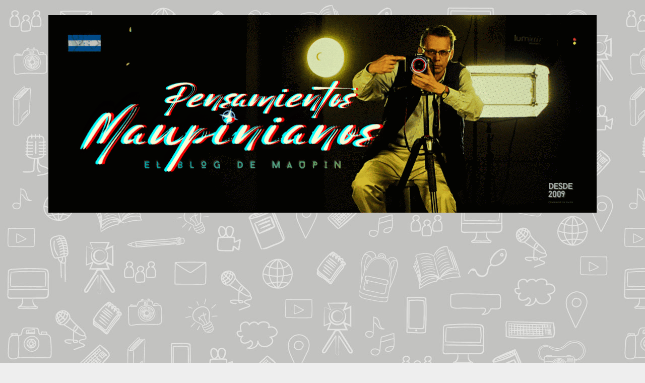

--- FILE ---
content_type: text/html; charset=UTF-8
request_url: https://www.pensamientosmaupinianos.com/2009/12/escuchar-con-el-alma.html
body_size: 20226
content:
<!DOCTYPE html>
<html class='v2' dir='ltr' xmlns='http://www.w3.org/1999/xhtml' xmlns:b='http://www.google.com/2005/gml/b' xmlns:data='http://www.google.com/2005/gml/data' xmlns:expr='http://www.google.com/2005/gml/expr'>
<head>
<link href='https://www.blogger.com/static/v1/widgets/335934321-css_bundle_v2.css' rel='stylesheet' type='text/css'/>
<meta content='width=1100' name='viewport'/>
<meta content='text/html; charset=UTF-8' http-equiv='Content-Type'/>
<meta content='blogger' name='generator'/>
<link href='https://www.pensamientosmaupinianos.com/favicon.ico' rel='icon' type='image/x-icon'/>
<link href='https://www.pensamientosmaupinianos.com/2009/12/escuchar-con-el-alma.html' rel='canonical'/>
<link rel="alternate" type="application/atom+xml" title="Pensamientos Maupinianos - Atom" href="https://www.pensamientosmaupinianos.com/feeds/posts/default" />
<link rel="alternate" type="application/rss+xml" title="Pensamientos Maupinianos - RSS" href="https://www.pensamientosmaupinianos.com/feeds/posts/default?alt=rss" />
<link rel="service.post" type="application/atom+xml" title="Pensamientos Maupinianos - Atom" href="https://www.blogger.com/feeds/975973430294884356/posts/default" />

<link rel="alternate" type="application/atom+xml" title="Pensamientos Maupinianos - Atom" href="https://www.pensamientosmaupinianos.com/feeds/8833504045828849199/comments/default" />
<!--Can't find substitution for tag [blog.ieCssRetrofitLinks]-->
<meta content='https://www.pensamientosmaupinianos.com/2009/12/escuchar-con-el-alma.html' property='og:url'/>
<meta content='Escuchar integralmente o palpar con el oído.' property='og:title'/>
<meta content='Blog acerca fotografía, publicidad, blogging, Mass Media, Honduras, creatividad publicitaria y social media de MauPin.' property='og:description'/>
<title>Pensamientos Maupinianos: Escuchar integralmente o palpar con el oído.</title>
<style type='text/css'>@font-face{font-family:'Cantarell';font-style:normal;font-weight:700;font-display:swap;src:url(//fonts.gstatic.com/s/cantarell/v18/B50IF7ZDq37KMUvlO01xN4d-HY6fB4wWgEHB.woff2)format('woff2');unicode-range:U+0100-02BA,U+02BD-02C5,U+02C7-02CC,U+02CE-02D7,U+02DD-02FF,U+0304,U+0308,U+0329,U+1D00-1DBF,U+1E00-1E9F,U+1EF2-1EFF,U+2020,U+20A0-20AB,U+20AD-20C0,U+2113,U+2C60-2C7F,U+A720-A7FF;}@font-face{font-family:'Cantarell';font-style:normal;font-weight:700;font-display:swap;src:url(//fonts.gstatic.com/s/cantarell/v18/B50IF7ZDq37KMUvlO01xN4d-E46fB4wWgA.woff2)format('woff2');unicode-range:U+0000-00FF,U+0131,U+0152-0153,U+02BB-02BC,U+02C6,U+02DA,U+02DC,U+0304,U+0308,U+0329,U+2000-206F,U+20AC,U+2122,U+2191,U+2193,U+2212,U+2215,U+FEFF,U+FFFD;}</style>
<style id='page-skin-1' type='text/css'><!--
/*
-----------------------------------------------
Blogger Template Style
Name:     Awesome Inc.
Designer: Tina Chen
URL:      tinachen.org
----------------------------------------------- */
/* Variable definitions
====================
<Variable name="keycolor" description="Main Color" type="color" default="#ffffff"/>
<Group description="Page" selector="body">
<Variable name="body.font" description="Font" type="font"
default="normal normal 13px Arial, Tahoma, Helvetica, FreeSans, sans-serif"/>
<Variable name="body.background.color" description="Background Color" type="color" default="#000000"/>
<Variable name="body.text.color" description="Text Color" type="color" default="#ffffff"/>
</Group>
<Group description="Links" selector=".main-inner">
<Variable name="link.color" description="Link Color" type="color" default="#888888"/>
<Variable name="link.visited.color" description="Visited Color" type="color" default="#444444"/>
<Variable name="link.hover.color" description="Hover Color" type="color" default="#cccccc"/>
</Group>
<Group description="Blog Title" selector=".header h1">
<Variable name="header.font" description="Title Font" type="font"
default="normal bold 40px Arial, Tahoma, Helvetica, FreeSans, sans-serif"/>
<Variable name="header.text.color" description="Title Color" type="color" default="#444444" />
<Variable name="header.background.color" description="Header Background" type="color" default="transparent" />
</Group>
<Group description="Blog Description" selector=".header .description">
<Variable name="description.font" description="Font" type="font"
default="normal normal 14px Arial, Tahoma, Helvetica, FreeSans, sans-serif"/>
<Variable name="description.text.color" description="Text Color" type="color"
default="#444444" />
</Group>
<Group description="Tabs Text" selector=".tabs-inner .widget li a">
<Variable name="tabs.font" description="Font" type="font"
default="normal bold 14px Arial, Tahoma, Helvetica, FreeSans, sans-serif"/>
<Variable name="tabs.text.color" description="Text Color" type="color" default="#444444"/>
<Variable name="tabs.selected.text.color" description="Selected Color" type="color" default="#444444"/>
</Group>
<Group description="Tabs Background" selector=".tabs-outer .PageList">
<Variable name="tabs.background.color" description="Background Color" type="color" default="#141414"/>
<Variable name="tabs.selected.background.color" description="Selected Color" type="color" default="#444444"/>
<Variable name="tabs.border.color" description="Border Color" type="color" default="#eeeeee"/>
</Group>
<Group description="Date Header" selector=".main-inner .widget h3.date-header, .main-inner .widget h3.date-header span">
<Variable name="date.font" description="Font" type="font"
default="normal normal 14px Arial, Tahoma, Helvetica, FreeSans, sans-serif"/>
<Variable name="date.text.color" description="Text Color" type="color" default="#666666"/>
<Variable name="date.border.color" description="Border Color" type="color" default="#eeeeee"/>
</Group>
<Group description="Post Title" selector="h2.post-title, h4, h2.post-title a">
<Variable name="post.title.font" description="Font" type="font"
default="normal bold 22px Arial, Tahoma, Helvetica, FreeSans, sans-serif"/>
<Variable name="post.title.text.color" description="Text Color" type="color" default="#444444"/>
</Group>
<Group description="Post Background" selector=".post">
<Variable name="post.background.color" description="Background Color" type="color" default="#ffffff" />
<Variable name="post.border.color" description="Border Color" type="color" default="#eeeeee" />
<Variable name="post.border.bevel.color" description="Bevel Color" type="color" default="#eeeeee"/>
</Group>
<Group description="Gadget Title" selector="h3">
<Variable name="widget.title.font" description="Font" type="font"
default="normal bold 14px Arial, Tahoma, Helvetica, FreeSans, sans-serif"/>
<Variable name="widget.title.text.color" description="Text Color" type="color" default="#444444"/>
</Group>
<Group description="Gadget Text" selector=".sidebar .widget">
<Variable name="widget.font" description="Font" type="font"
default="normal normal 14px Arial, Tahoma, Helvetica, FreeSans, sans-serif"/>
<Variable name="widget.text.color" description="Text Color" type="color" default="#444444"/>
<Variable name="widget.alternate.text.color" description="Alternate Color" type="color" default="#666666"/>
</Group>
<Group description="Gadget Links" selector=".sidebar .widget">
<Variable name="widget.link.color" description="Link Color" type="color" default="#990000"/>
<Variable name="widget.link.visited.color" description="Visited Color" type="color" default="#4d469c"/>
<Variable name="widget.link.hover.color" description="Hover Color" type="color" default="#38761d"/>
</Group>
<Group description="Gadget Background" selector=".sidebar .widget">
<Variable name="widget.background.color" description="Background Color" type="color" default="#141414"/>
<Variable name="widget.border.color" description="Border Color" type="color" default="#222222"/>
<Variable name="widget.border.bevel.color" description="Bevel Color" type="color" default="#000000"/>
</Group>
<Group description="Sidebar Background" selector=".column-left-inner .column-right-inner">
<Variable name="widget.outer.background.color" description="Background Color" type="color" default="transparent" />
</Group>
<Group description="Images" selector=".main-inner">
<Variable name="image.background.color" description="Background Color" type="color" default="transparent"/>
<Variable name="image.border.color" description="Border Color" type="color" default="transparent"/>
</Group>
<Group description="Feed" selector=".blog-feeds">
<Variable name="feed.text.color" description="Text Color" type="color" default="#444444"/>
</Group>
<Group description="Feed Links" selector=".blog-feeds">
<Variable name="feed.link.color" description="Link Color" type="color" default="#990000"/>
<Variable name="feed.link.visited.color" description="Visited Color" type="color" default="#4d469c"/>
<Variable name="feed.link.hover.color" description="Hover Color" type="color" default="#38761d"/>
</Group>
<Group description="Pager" selector=".blog-pager">
<Variable name="pager.background.color" description="Background Color" type="color" default="#ffffff" />
</Group>
<Group description="Footer" selector=".footer-outer">
<Variable name="footer.background.color" description="Background Color" type="color" default="#ffffff" />
<Variable name="footer.text.color" description="Text Color" type="color" default="#444444" />
</Group>
<Variable name="title.shadow.spread" description="Title Shadow" type="length" default="-1px" min="-1px" max="100px"/>
<Variable name="body.background" description="Body Background" type="background"
color="#eeeeee"
default="$(color) none repeat scroll top left"/>
<Variable name="body.background.gradient.cap" description="Body Gradient Cap" type="url"
default="none"/>
<Variable name="body.background.size" description="Body Background Size" type="string" default="auto"/>
<Variable name="tabs.background.gradient" description="Tabs Background Gradient" type="url"
default="none"/>
<Variable name="header.background.gradient" description="Header Background Gradient" type="url" default="none" />
<Variable name="header.padding.top" description="Header Top Padding" type="length" default="22px" min="0" max="100px"/>
<Variable name="header.margin.top" description="Header Top Margin" type="length" default="0" min="0" max="100px"/>
<Variable name="header.margin.bottom" description="Header Bottom Margin" type="length" default="0" min="0" max="100px"/>
<Variable name="widget.padding.top" description="Widget Padding Top" type="length" default="8px" min="0" max="20px"/>
<Variable name="widget.padding.side" description="Widget Padding Side" type="length" default="15px" min="0" max="100px"/>
<Variable name="widget.outer.margin.top" description="Widget Top Margin" type="length" default="0" min="0" max="100px"/>
<Variable name="widget.outer.background.gradient" description="Gradient" type="url" default="none" />
<Variable name="widget.border.radius" description="Gadget Border Radius" type="length" default="0" min="0" max="100px"/>
<Variable name="outer.shadow.spread" description="Outer Shadow Size" type="length" default="0" min="0" max="100px"/>
<Variable name="date.header.border.radius.top" description="Date Header Border Radius Top" type="length" default="0" min="0" max="100px"/>
<Variable name="date.header.position" description="Date Header Position" type="length" default="15px" min="0" max="100px"/>
<Variable name="date.space" description="Date Space" type="length" default="30px" min="0" max="100px"/>
<Variable name="date.position" description="Date Float" type="string" default="static" />
<Variable name="date.padding.bottom" description="Date Padding Bottom" type="length" default="0" min="0" max="100px"/>
<Variable name="date.border.size" description="Date Border Size" type="length" default="0" min="0" max="10px"/>
<Variable name="date.background" description="Date Background" type="background" color="transparent"
default="$(color) none no-repeat scroll top left" />
<Variable name="date.first.border.radius.top" description="Date First top radius" type="length" default="0" min="0" max="100px"/>
<Variable name="date.last.space.bottom" description="Date Last Space Bottom" type="length"
default="20px" min="0" max="100px"/>
<Variable name="date.last.border.radius.bottom" description="Date Last bottom radius" type="length" default="0" min="0" max="100px"/>
<Variable name="post.first.padding.top" description="First Post Padding Top" type="length" default="0" min="0" max="100px"/>
<Variable name="image.shadow.spread" description="Image Shadow Size" type="length" default="0" min="0" max="100px"/>
<Variable name="image.border.radius" description="Image Border Radius" type="length" default="0" min="0" max="100px"/>
<Variable name="separator.outdent" description="Separator Outdent" type="length" default="15px" min="0" max="100px"/>
<Variable name="title.separator.border.size" description="Widget Title Border Size" type="length" default="1px" min="0" max="10px"/>
<Variable name="list.separator.border.size" description="List Separator Border Size" type="length" default="1px" min="0" max="10px"/>
<Variable name="shadow.spread" description="Shadow Size" type="length" default="0" min="0" max="100px"/>
<Variable name="startSide" description="Side where text starts in blog language" type="automatic" default="left"/>
<Variable name="endSide" description="Side where text ends in blog language" type="automatic" default="right"/>
<Variable name="date.side" description="Side where date header is placed" type="string" default="right"/>
<Variable name="pager.border.radius.top" description="Pager Border Top Radius" type="length" default="0" min="0" max="100px"/>
<Variable name="pager.space.top" description="Pager Top Space" type="length" default="1em" min="0" max="20em"/>
<Variable name="footer.background.gradient" description="Background Gradient" type="url" default="none" />
<Variable name="mobile.background.size" description="Mobile Background Size" type="string"
default="auto"/>
<Variable name="mobile.background.overlay" description="Mobile Background Overlay" type="string"
default="transparent none repeat scroll top left"/>
<Variable name="mobile.button.color" description="Mobile Button Color" type="color" default="#ffffff" />
*/
/* Content
----------------------------------------------- */
body {
font: normal normal 13px Arial, Tahoma, Helvetica, FreeSans, sans-serif;
color: #444444;
background: #eeeeee url(//1.bp.blogspot.com/-_hnrqsDvpaU/V-vHCPDj4II/AAAAAAAAMwo/igAcDJNqQUQL06KJ4xYlhxpySA94LPqbQCK4B/s0/Fondo-pensamientos-web%2B2016.jpg) repeat scroll top left;
}
html body .content-outer {
min-width: 0;
max-width: 100%;
width: 100%;
}
a:link {
text-decoration: none;
color: #990000;
}
a:visited {
text-decoration: none;
color: #4d469c;
}
a:hover {
text-decoration: underline;
color: #38761d;
}
.body-fauxcolumn-outer .cap-top {
position: absolute;
z-index: 1;
height: 276px;
width: 100%;
background: transparent none repeat-x scroll top left;
_background-image: none;
}
/* Columns
----------------------------------------------- */
.content-inner {
padding: 0;
}
.header-inner .section {
margin: 0 16px;
}
.tabs-inner .section {
margin: 0 16px;
}
.main-inner {
padding-top: 30px;
}
.main-inner .column-center-inner,
.main-inner .column-left-inner,
.main-inner .column-right-inner {
padding: 0 5px;
}
*+html body .main-inner .column-center-inner {
margin-top: -30px;
}
#layout .main-inner .column-center-inner {
margin-top: 0;
}
/* Header
----------------------------------------------- */
.header-outer {
margin: 0 0 0 0;
background: transparent none repeat scroll 0 0;
}
.Header h1 {
font: normal bold 40px Georgia, Utopia, 'Palatino Linotype', Palatino, serif;
color: #134f5c;
text-shadow: 0 0 -1px #000000;
}
.Header h1 a {
color: #134f5c;
}
.Header .description {
font: normal normal 14px Arial, Tahoma, Helvetica, FreeSans, sans-serif;
color: #444444;
}
.header-inner .Header .titlewrapper,
.header-inner .Header .descriptionwrapper {
padding-left: 0;
padding-right: 0;
margin-bottom: 0;
}
.header-inner .Header .titlewrapper {
padding-top: 22px;
}
/* Tabs
----------------------------------------------- */
.tabs-outer {
overflow: hidden;
position: relative;
background: #eeeeee url(//www.blogblog.com/1kt/awesomeinc/tabs_gradient_light.png) repeat scroll 0 0;
}
#layout .tabs-outer {
overflow: visible;
}
.tabs-cap-top, .tabs-cap-bottom {
position: absolute;
width: 100%;
border-top: 1px solid #999999;
}
.tabs-cap-bottom {
bottom: 0;
}
.tabs-inner .widget li a {
display: inline-block;
margin: 0;
padding: .6em 1.5em;
font: normal bold 12px Cantarell;
color: #444444;
border-top: 1px solid #999999;
border-bottom: 1px solid #999999;
border-left: 1px solid #999999;
height: 16px;
line-height: 16px;
}
.tabs-inner .widget li:last-child a {
border-right: 1px solid #999999;
}
.tabs-inner .widget li.selected a, .tabs-inner .widget li a:hover {
background: #666666 url(//www.blogblog.com/1kt/awesomeinc/tabs_gradient_light.png) repeat-x scroll 0 -100px;
color: #ffffff;
}
/* Headings
----------------------------------------------- */
h3 {
font: normal bold 12px Cantarell;
color: #46959c;
}
/* Widgets
----------------------------------------------- */
.main-inner .section {
margin: 0 27px;
padding: 0;
}
.main-inner .column-left-outer,
.main-inner .column-right-outer {
margin-top: 0;
}
#layout .main-inner .column-left-outer,
#layout .main-inner .column-right-outer {
margin-top: 0;
}
.main-inner .column-left-inner,
.main-inner .column-right-inner {
background: transparent none repeat 0 0;
-moz-box-shadow: 0 0 0 rgba(0, 0, 0, .2);
-webkit-box-shadow: 0 0 0 rgba(0, 0, 0, .2);
-goog-ms-box-shadow: 0 0 0 rgba(0, 0, 0, .2);
box-shadow: 0 0 0 rgba(0, 0, 0, .2);
-moz-border-radius: 0;
-webkit-border-radius: 0;
-goog-ms-border-radius: 0;
border-radius: 0;
}
#layout .main-inner .column-left-inner,
#layout .main-inner .column-right-inner {
margin-top: 0;
}
.sidebar .widget {
font: normal normal 12px Verdana, Geneva, sans-serif;
color: #444444;
}
.sidebar .widget a:link {
color: #3778cd;
}
.sidebar .widget a:visited {
color: #4d469c;
}
.sidebar .widget a:hover {
color: #3778cd;
}
.sidebar .widget h3 {
text-shadow: 0 0 -1px #000000;
}
.main-inner .widget {
background-color: #ffffff;
border: 1px solid #eeeeee;
padding: 0 15px 15px;
margin: 20px -16px;
-moz-box-shadow: 0 0 20px rgba(0, 0, 0, .2);
-webkit-box-shadow: 0 0 20px rgba(0, 0, 0, .2);
-goog-ms-box-shadow: 0 0 20px rgba(0, 0, 0, .2);
box-shadow: 0 0 20px rgba(0, 0, 0, .2);
-moz-border-radius: 0;
-webkit-border-radius: 0;
-goog-ms-border-radius: 0;
border-radius: 0;
}
.main-inner .widget h3 {
margin: 0 -15px;
padding: .6em 15px .5em;
border-bottom: 1px solid transparent;
}
.footer-inner .widget h3 {
padding: 0 0 .4em;
border-bottom: 1px solid transparent;
}
.main-inner .widget h3 + div, .footer-inner .widget h3 + div {
border-top: 1px solid #eeeeee;
padding-top: 8px;
}
.main-inner .widget .widget-content {
margin: 0 -15px;
padding: 7px 15px 0;
}
.main-inner .widget ul, .main-inner .widget #ArchiveList ul.flat {
margin: -8px -15px 0;
padding: 0;
list-style: none;
}
.main-inner .widget #ArchiveList {
margin: -8px 0 0;
}
.main-inner .widget ul li, .main-inner .widget #ArchiveList ul.flat li {
padding: .5em 15px;
text-indent: 0;
color: #666666;
border-top: 1px solid #eeeeee;
border-bottom: 1px solid transparent;
}
.main-inner .widget #ArchiveList ul li {
padding-top: .25em;
padding-bottom: .25em;
}
.main-inner .widget ul li:first-child, .main-inner .widget #ArchiveList ul.flat li:first-child {
border-top: none;
}
.main-inner .widget ul li:last-child, .main-inner .widget #ArchiveList ul.flat li:last-child {
border-bottom: none;
}
.post-body {
position: relative;
}
.main-inner .widget .post-body ul {
padding: 0 2.5em;
margin: .5em 0;
list-style: disc;
}
.main-inner .widget .post-body ul li {
padding: 0.25em 0;
margin-bottom: .25em;
color: #444444;
border: none;
}
.footer-inner .widget ul {
padding: 0;
list-style: none;
}
.widget .zippy {
color: #666666;
}
/* Posts
----------------------------------------------- */
body .main-inner .Blog {
padding: 0;
margin-bottom: 1em;
background-color: transparent;
border: none;
-moz-box-shadow: 0 0 0 rgba(0, 0, 0, 0);
-webkit-box-shadow: 0 0 0 rgba(0, 0, 0, 0);
-goog-ms-box-shadow: 0 0 0 rgba(0, 0, 0, 0);
box-shadow: 0 0 0 rgba(0, 0, 0, 0);
}
.main-inner .section:last-child .Blog:last-child {
padding: 0;
margin-bottom: 1em;
}
.main-inner .widget h3.date-header {
margin: 0 -15px 1px;
padding: 0 0 0 0;
font: normal normal 14px Arial, Tahoma, Helvetica, FreeSans, sans-serif;
color: #444444;
background: transparent none no-repeat scroll top left;
border-top: 0 solid #eeeeee;
border-bottom: 1px solid transparent;
-moz-border-radius-topleft: 0;
-moz-border-radius-topright: 0;
-webkit-border-top-left-radius: 0;
-webkit-border-top-right-radius: 0;
border-top-left-radius: 0;
border-top-right-radius: 0;
position: static;
bottom: 100%;
right: 15px;
text-shadow: 0 0 -1px #000000;
}
.main-inner .widget h3.date-header span {
font: normal normal 14px Arial, Tahoma, Helvetica, FreeSans, sans-serif;
display: block;
padding: .5em 15px;
border-left: 0 solid #eeeeee;
border-right: 0 solid #eeeeee;
}
.date-outer {
position: relative;
margin: 30px 0 20px;
padding: 0 15px;
background-color: #ffffff;
border: 1px solid #eeeeee;
-moz-box-shadow: 0 0 20px rgba(0, 0, 0, .2);
-webkit-box-shadow: 0 0 20px rgba(0, 0, 0, .2);
-goog-ms-box-shadow: 0 0 20px rgba(0, 0, 0, .2);
box-shadow: 0 0 20px rgba(0, 0, 0, .2);
-moz-border-radius: 0;
-webkit-border-radius: 0;
-goog-ms-border-radius: 0;
border-radius: 0;
}
.date-outer:first-child {
margin-top: 0;
}
.date-outer:last-child {
margin-bottom: 20px;
-moz-border-radius-bottomleft: 0;
-moz-border-radius-bottomright: 0;
-webkit-border-bottom-left-radius: 0;
-webkit-border-bottom-right-radius: 0;
-goog-ms-border-bottom-left-radius: 0;
-goog-ms-border-bottom-right-radius: 0;
border-bottom-left-radius: 0;
border-bottom-right-radius: 0;
}
.date-posts {
margin: 0 -15px;
padding: 0 15px;
clear: both;
}
.post-outer, .inline-ad {
border-top: 1px solid #eeeeee;
margin: 0 -15px;
padding: 15px 15px;
}
.post-outer {
padding-bottom: 10px;
}
.post-outer:first-child {
padding-top: 0;
border-top: none;
}
.post-outer:last-child, .inline-ad:last-child {
border-bottom: none;
}
.post-body {
position: relative;
}
.post-body img {
padding: 8px;
background: transparent;
border: 1px solid transparent;
-moz-box-shadow: 0 0 0 rgba(0, 0, 0, .2);
-webkit-box-shadow: 0 0 0 rgba(0, 0, 0, .2);
box-shadow: 0 0 0 rgba(0, 0, 0, .2);
-moz-border-radius: 0;
-webkit-border-radius: 0;
border-radius: 0;
}
h2.post-title, h4 {
font: normal bold 22px Cantarell;
color: #222222;
}
h2.post-title a {
font: normal bold 22px Cantarell;
color: #222222;
}
h2.post-title a:hover {
color: #38761d;
text-decoration: underline;
}
.post-header {
margin: 0 0 1em;
}
.post-body {
line-height: 1.4;
}
.post-outer h2 {
color: #444444;
}
.post-footer {
margin: 1.5em 0 0;
}
#blog-pager {
padding: 15px;
font-size: 120%;
background-color: #ffffff;
border: 1px solid #eeeeee;
-moz-box-shadow: 0 0 20px rgba(0, 0, 0, .2);
-webkit-box-shadow: 0 0 20px rgba(0, 0, 0, .2);
-goog-ms-box-shadow: 0 0 20px rgba(0, 0, 0, .2);
box-shadow: 0 0 20px rgba(0, 0, 0, .2);
-moz-border-radius: 0;
-webkit-border-radius: 0;
-goog-ms-border-radius: 0;
border-radius: 0;
-moz-border-radius-topleft: 0;
-moz-border-radius-topright: 0;
-webkit-border-top-left-radius: 0;
-webkit-border-top-right-radius: 0;
-goog-ms-border-top-left-radius: 0;
-goog-ms-border-top-right-radius: 0;
border-top-left-radius: 0;
border-top-right-radius-topright: 0;
margin-top: 1em;
}
.blog-feeds, .post-feeds {
margin: 1em 0;
text-align: center;
color: #444444;
}
.blog-feeds a, .post-feeds a {
color: #3778cd;
}
.blog-feeds a:visited, .post-feeds a:visited {
color: #4d469c;
}
.blog-feeds a:hover, .post-feeds a:hover {
color: #3778cd;
}
.post-outer .comments {
margin-top: 2em;
}
/* Comments
----------------------------------------------- */
.comments .comments-content .icon.blog-author {
background-repeat: no-repeat;
background-image: url([data-uri]);
}
.comments .comments-content .loadmore a {
border-top: 1px solid #999999;
border-bottom: 1px solid #999999;
}
.comments .continue {
border-top: 2px solid #999999;
}
/* Footer
----------------------------------------------- */
.footer-outer {
margin: -20px 0 -1px;
padding: 20px 0 0;
color: #444444;
overflow: hidden;
}
.footer-fauxborder-left {
border-top: 1px solid #eeeeee;
background: #ffffff none repeat scroll 0 0;
-moz-box-shadow: 0 0 20px rgba(0, 0, 0, .2);
-webkit-box-shadow: 0 0 20px rgba(0, 0, 0, .2);
-goog-ms-box-shadow: 0 0 20px rgba(0, 0, 0, .2);
box-shadow: 0 0 20px rgba(0, 0, 0, .2);
margin: 0 -20px;
}
/* Mobile
----------------------------------------------- */
body.mobile {
background-size: auto;
}
.mobile .body-fauxcolumn-outer {
background: transparent none repeat scroll top left;
}
*+html body.mobile .main-inner .column-center-inner {
margin-top: 0;
}
.mobile .main-inner .widget {
padding: 0 0 15px;
}
.mobile .main-inner .widget h3 + div,
.mobile .footer-inner .widget h3 + div {
border-top: none;
padding-top: 0;
}
.mobile .footer-inner .widget h3 {
padding: 0.5em 0;
border-bottom: none;
}
.mobile .main-inner .widget .widget-content {
margin: 0;
padding: 7px 0 0;
}
.mobile .main-inner .widget ul,
.mobile .main-inner .widget #ArchiveList ul.flat {
margin: 0 -15px 0;
}
.mobile .main-inner .widget h3.date-header {
right: 0;
}
.mobile .date-header span {
padding: 0.4em 0;
}
.mobile .date-outer:first-child {
margin-bottom: 0;
border: 1px solid #eeeeee;
-moz-border-radius-topleft: 0;
-moz-border-radius-topright: 0;
-webkit-border-top-left-radius: 0;
-webkit-border-top-right-radius: 0;
-goog-ms-border-top-left-radius: 0;
-goog-ms-border-top-right-radius: 0;
border-top-left-radius: 0;
border-top-right-radius: 0;
}
.mobile .date-outer {
border-color: #eeeeee;
border-width: 0 1px 1px;
}
.mobile .date-outer:last-child {
margin-bottom: 0;
}
.mobile .main-inner {
padding: 0;
}
.mobile .header-inner .section {
margin: 0;
}
.mobile .post-outer, .mobile .inline-ad {
padding: 5px 0;
}
.mobile .tabs-inner .section {
margin: 0 10px;
}
.mobile .main-inner .widget h3 {
margin: 0;
padding: 0;
}
.mobile .main-inner .widget h3.date-header span {
padding: 0;
}
.mobile .main-inner .widget .widget-content {
margin: 0;
padding: 7px 0 0;
}
.mobile #blog-pager {
border: 1px solid transparent;
background: #ffffff none repeat scroll 0 0;
}
.mobile .main-inner .column-left-inner,
.mobile .main-inner .column-right-inner {
background: transparent none repeat 0 0;
-moz-box-shadow: none;
-webkit-box-shadow: none;
-goog-ms-box-shadow: none;
box-shadow: none;
}
.mobile .date-posts {
margin: 0;
padding: 0;
}
.mobile .footer-fauxborder-left {
margin: 0;
border-top: inherit;
}
.mobile .main-inner .section:last-child .Blog:last-child {
margin-bottom: 0;
}
.mobile-index-contents {
color: #444444;
}
.mobile .mobile-link-button {
background: #990000 url(//www.blogblog.com/1kt/awesomeinc/tabs_gradient_light.png) repeat scroll 0 0;
}
.mobile-link-button a:link, .mobile-link-button a:visited {
color: #ffffff;
}
.mobile .tabs-inner .PageList .widget-content {
background: transparent;
border-top: 1px solid;
border-color: #999999;
color: #444444;
}
.mobile .tabs-inner .PageList .widget-content .pagelist-arrow {
border-left: 1px solid #999999;
}

--></style>
<style id='template-skin-1' type='text/css'><!--
body {
min-width: 1120px;
}
.content-outer, .content-fauxcolumn-outer, .region-inner {
min-width: 1120px;
max-width: 1120px;
_width: 1120px;
}
.main-inner .columns {
padding-left: 270px;
padding-right: 0px;
}
.main-inner .fauxcolumn-center-outer {
left: 270px;
right: 0px;
/* IE6 does not respect left and right together */
_width: expression(this.parentNode.offsetWidth -
parseInt("270px") -
parseInt("0px") + 'px');
}
.main-inner .fauxcolumn-left-outer {
width: 270px;
}
.main-inner .fauxcolumn-right-outer {
width: 0px;
}
.main-inner .column-left-outer {
width: 270px;
right: 100%;
margin-left: -270px;
}
.main-inner .column-right-outer {
width: 0px;
margin-right: -0px;
}
#layout {
min-width: 0;
}
#layout .content-outer {
min-width: 0;
width: 800px;
}
#layout .region-inner {
min-width: 0;
width: auto;
}
--></style>
<script>
  (function(i,s,o,g,r,a,m){i['GoogleAnalyticsObject']=r;i[r]=i[r]||function(){
  (i[r].q=i[r].q||[]).push(arguments)},i[r].l=1*new Date();a=s.createElement(o),
  m=s.getElementsByTagName(o)[0];a.async=1;a.src=g;m.parentNode.insertBefore(a,m)
  })(window,document,'script','//www.google-analytics.com/analytics.js','ga');

  ga('create', 'UA-64560223-1', 'auto');
  ga('send', 'pageview');

</script>
<link href='https://www.blogger.com/dyn-css/authorization.css?targetBlogID=975973430294884356&amp;zx=89a6a6a8-c624-44c9-aa84-fcbcee777905' media='none' onload='if(media!=&#39;all&#39;)media=&#39;all&#39;' rel='stylesheet'/><noscript><link href='https://www.blogger.com/dyn-css/authorization.css?targetBlogID=975973430294884356&amp;zx=89a6a6a8-c624-44c9-aa84-fcbcee777905' rel='stylesheet'/></noscript>
<meta name='google-adsense-platform-account' content='ca-host-pub-1556223355139109'/>
<meta name='google-adsense-platform-domain' content='blogspot.com'/>

<script async src="https://pagead2.googlesyndication.com/pagead/js/adsbygoogle.js?client=ca-pub-3778904473896440&host=ca-host-pub-1556223355139109" crossorigin="anonymous"></script>

<!-- data-ad-client=ca-pub-3778904473896440 -->

<link rel="stylesheet" href="https://fonts.googleapis.com/css2?display=swap&family=Montserrat"></head>
<body class='loading'>
<!-- Google Tag Manager -->
<noscript><iframe height='0' src='//www.googletagmanager.com/ns.html?id=GTM-M2WCL4' style='display:none;visibility:hidden' width='0'></iframe></noscript>
<script>(function(w,d,s,l,i){w[l]=w[l]||[];w[l].push({'gtm.start':
new Date().getTime(),event:'gtm.js'});var f=d.getElementsByTagName(s)[0],
j=d.createElement(s),dl=l!='dataLayer'?'='+l:'';j.async=true;j.src=
'//www.googletagmanager.com/gtm.js?id='+i+dl;f.parentNode.insertBefore(j,f);
})(window,document,'script','dataLayer','GTM-M2WCL4');</script>
<!-- End Google Tag Manager -->
<div class='navbar no-items section' id='navbar' name='Barra de navegación'>
</div>
<div class='body-fauxcolumns'>
<div class='fauxcolumn-outer body-fauxcolumn-outer'>
<div class='cap-top'>
<div class='cap-left'></div>
<div class='cap-right'></div>
</div>
<div class='fauxborder-left'>
<div class='fauxborder-right'></div>
<div class='fauxcolumn-inner'>
</div>
</div>
<div class='cap-bottom'>
<div class='cap-left'></div>
<div class='cap-right'></div>
</div>
</div>
</div>
<div class='content'>
<div class='content-fauxcolumns'>
<div class='fauxcolumn-outer content-fauxcolumn-outer'>
<div class='cap-top'>
<div class='cap-left'></div>
<div class='cap-right'></div>
</div>
<div class='fauxborder-left'>
<div class='fauxborder-right'></div>
<div class='fauxcolumn-inner'>
</div>
</div>
<div class='cap-bottom'>
<div class='cap-left'></div>
<div class='cap-right'></div>
</div>
</div>
</div>
<div class='content-outer'>
<div class='content-cap-top cap-top'>
<div class='cap-left'></div>
<div class='cap-right'></div>
</div>
<div class='fauxborder-left content-fauxborder-left'>
<div class='fauxborder-right content-fauxborder-right'></div>
<div class='content-inner'>
<header>
<div class='header-outer'>
<div class='header-cap-top cap-top'>
<div class='cap-left'></div>
<div class='cap-right'></div>
</div>
<div class='fauxborder-left header-fauxborder-left'>
<div class='fauxborder-right header-fauxborder-right'></div>
<div class='region-inner header-inner'>
<div class='header section' id='header' name='Cabecera'><div class='widget Header' data-version='1' id='Header1'>
<div id='header-inner'>
<a href='https://www.pensamientosmaupinianos.com/' style='display: block'>
<img alt='Pensamientos Maupinianos' height='392px; ' id='Header1_headerimg' src='https://blogger.googleusercontent.com/img/a/AVvXsEjtkHPz8KbHdwxo3RsQrR8kRfjWzcPs7-nBzvNfukQPmom7a6HvYMICSw--iCrqsxAMILhpQe8J3-lajbrdlHl1SuSnxOfFKtLpkbXW-cTePkXy-hetmNG2MV1UTYsE5pH1w1erQeqzR1DyftkzPmQfQUdxgXd7kZwIAHBpKd3ZElMcWR66xt_8cKYYr7Q=s1088' style='display: block' width='1088px; '/>
</a>
</div>
</div></div>
</div>
</div>
<div class='header-cap-bottom cap-bottom'>
<div class='cap-left'></div>
<div class='cap-right'></div>
</div>
</div>
</header>
<div class='tabs-outer'>
<div class='tabs-cap-top cap-top'>
<div class='cap-left'></div>
<div class='cap-right'></div>
</div>
<div class='fauxborder-left tabs-fauxborder-left'>
<div class='fauxborder-right tabs-fauxborder-right'></div>
<div class='region-inner tabs-inner'>
<div class='tabs section' id='crosscol' name='Multicolumnas'><div class='widget PageList' data-version='1' id='PageList1'>
<h3>Páginas</h3>
<div class='widget-content'>
<ul>
<li><a href='https://www.pensamientosmaupinianos.com/'>Página principal</a></li>
<li><a href='http://www.pensamientosmaupinianos.com/search/label/fotograf%C3%ADa'>Fotografía</a></li>
<li><a href='http://www.pensamientosmaupinianos.com/search/label/publicidad'>Publicidad</a></li>
<li><a href='http://www.pensamientosmaupinianos.com/search/label/creatividad'>Creatividad</a></li>
<li><a href='http://www.pensamientosmaupinianos.com/search/label/biograf%C3%ADa'>Biografías</a></li>
<li><a href='http://www.pensamientosmaupinianos.com/search/label/medios'>Medios</a></li>
<li><a href='http://www.pensamientosmaupinianos.com/search/label/Social%20media'>Social Media</a></li>
</ul>
<div class='clear'></div>
</div>
</div></div>
<div class='tabs no-items section' id='crosscol-overflow' name='Cross-Column 2'></div>
</div>
</div>
<div class='tabs-cap-bottom cap-bottom'>
<div class='cap-left'></div>
<div class='cap-right'></div>
</div>
</div>
<div class='main-outer'>
<div class='main-cap-top cap-top'>
<div class='cap-left'></div>
<div class='cap-right'></div>
</div>
<div class='fauxborder-left main-fauxborder-left'>
<div class='fauxborder-right main-fauxborder-right'></div>
<div class='region-inner main-inner'>
<div class='columns fauxcolumns'>
<div class='fauxcolumn-outer fauxcolumn-center-outer'>
<div class='cap-top'>
<div class='cap-left'></div>
<div class='cap-right'></div>
</div>
<div class='fauxborder-left'>
<div class='fauxborder-right'></div>
<div class='fauxcolumn-inner'>
</div>
</div>
<div class='cap-bottom'>
<div class='cap-left'></div>
<div class='cap-right'></div>
</div>
</div>
<div class='fauxcolumn-outer fauxcolumn-left-outer'>
<div class='cap-top'>
<div class='cap-left'></div>
<div class='cap-right'></div>
</div>
<div class='fauxborder-left'>
<div class='fauxborder-right'></div>
<div class='fauxcolumn-inner'>
</div>
</div>
<div class='cap-bottom'>
<div class='cap-left'></div>
<div class='cap-right'></div>
</div>
</div>
<div class='fauxcolumn-outer fauxcolumn-right-outer'>
<div class='cap-top'>
<div class='cap-left'></div>
<div class='cap-right'></div>
</div>
<div class='fauxborder-left'>
<div class='fauxborder-right'></div>
<div class='fauxcolumn-inner'>
</div>
</div>
<div class='cap-bottom'>
<div class='cap-left'></div>
<div class='cap-right'></div>
</div>
</div>
<!-- corrects IE6 width calculation -->
<div class='columns-inner'>
<div class='column-center-outer'>
<div class='column-center-inner'>
<div class='main section' id='main' name='Principal'><div class='widget Blog' data-version='1' id='Blog1'>
<div class='blog-posts hfeed'>

          <div class="date-outer">
        
<h3 class='date-header'><span>09 diciembre 2009</span></h3>

          <div class="date-posts">
        
<div class='post-outer'>
<div class='post hentry' itemprop='blogPost' itemscope='itemscope' itemtype='http://schema.org/BlogPosting'>
<meta content='975973430294884356' itemprop='blogId'/>
<meta content='8833504045828849199' itemprop='postId'/>
<a name='8833504045828849199'></a>
<h2 class='post-title entry-title' itemprop='name'>
Escuchar integralmente o palpar con el oído.
</h2>
<div class='post-header'>
<div class='post-header-line-1'></div>
</div>
<div class='post-body entry-content' id='post-body-8833504045828849199' itemprop='description articleBody'>
<div align="justify">
<span style="font-family: Georgia, Times New Roman, serif;"><strong>Oír</strong>, es lo que hacemos 24 horas al día, incluyendo aquellas horas en que estamos dormidos. Nunca dejamos de oír. Oímos el ambiente de los escenarios alrededor de nosotros, oímos el viento, los pájaros, los perros, los gatos, los vehículos de transporte, niños, música, en fin oímos de todo.</span></div>
<div align="justify">
</div>
<div align="justify">
<span style="font-family: Georgia, Times New Roman, serif;">Para poner nuestra atención sobre un punto en particular, se debe enfocar uno sólo de los múltiples sonidos que oímos. Cuando logramos focalizar nuestra atención en ese único estimulo audible, <strong>estamos escuchando</strong>.</span></div>
<div align="justify">
</div>
<div align="justify">
<span style="font-family: Georgia, Times New Roman, serif;">Escuchar demanda no sólo estar allí, sino establecer prioridades y seleccionar aquella que nosostros valoramos más por su importancia o por cualquier otra razón. Hay que estar conciente, hay que estar "conectado", hay que mantenerse en línea, hay que agarrar la onda.</span></div>
<div align="center">
</div>
<div align="justify">
<span style="font-family: Georgia, Times New Roman, serif;">Me sorprende de forma negativa, que muchos espacios radiales producen estimulos audibles que no demandan ni exigen escuchar, por su poca calidad de producción y realización. En otros, por su bajo nivel de investigación y profundidad al tratar y desarrollar temas que liguen no solo la parte racional de la mente sino también la emocional. La memoria es -a mi parecer- el mayor recurso disponible al producir radio; la memoria individual y colectiva es el material que nos sirve de plataforma para hacernos trasladarnos y viajar de un lugar a otro, de un tiempo cercano a uno lejano y de regreso, de lo real a la fantasía, de la risa al llanto, del dolor a la ternura, de la falsedad o lo real.</span></div>
<div align="justify">
</div>
<div align="justify">
<span style="font-family: Georgia, Times New Roman, serif;">Cómo contar historias que se conecten con el auditorio, es el reto que debe enfrentar cada productor o realizador radial. Creo muy profundamente que una de las razones por las que el público ha empezado a consumir cada vez más internet que radio, más TV que radio, está en que ya no nos sorprende. No se está explotando el audio para provocar que el auditorio escuche, sino que nos limitamos a que sólo oigan un buen ritmo, a un tipo simpático o chistoso, a alguien que frente a una computadora conectada a internet "lee" descaradamente cosas, que muchas veces ni comprende, ni siente, y que nadie recibe con satisfacción total sólo para llenar minutos de contenido en la parrilla de programación.</span></div>
<div align="justify">
</div>
<div align="justify">
</div>
<div align="justify">
<span style="font-family: Georgia, Times New Roman, serif;">Hablemos de aquellos temas que sí conocemos y nos gustan, desarrollemos una manera o estilo de comunicación que sea honesto y original que nos identifique y nos que nos permita "<em>desnudar</em>" el alma en público; con pudor y respeto. Debemos lograr que a través de un audio integral el público pueda ver, pueda tocar, pueda sentir y palpar...que nos pueda "observar audiblemente" o <em>escuchar con su alma</em> y no únicamente a través de sus oídos. Entremos de lleno a investigar, nadar en los datos profundamente, sobre esas cosas que nos causan curiosidad y que nos apasionan. Esas cosas que no logramos decir en función del tiempo, también se logran escuchar fuerte y claro con el alma cuando nos invitan y retan a escuchar atentamente.</span></div>
<div align="justify">
</div>
<div align="justify">
</div>
<div align="justify">
<span style="font-family: Georgia, Times New Roman, serif;">Saca el niño que llevas dentro, saca el curioso que busca saciarse de sabiduría, al chico listo que sabe dar buen trato a los demás, alaga, motiva, alienta, anima, sopla ganas y entusiasmo. Usa el humor, el drama, sorprende, no seas predecible.</span></div>
<div align="justify">
</div>
<div align="justify">
<span style="font-family: Georgia, Times New Roman, serif;">El audio, no solo es locución, es silencio, es música, son efectos sonoros. El reto es narrar a través de historias enganchando la mente y el corazón. &#191;Cómo nos vas a sorprender hoy?</span></div>
<div align="justify">
</div>
<div align="justify">
<span style="font-family: Georgia, Times New Roman, serif;">&#161;Éxitos!! Hasta otra oportunidad.</span><br />
<span style="font-family: Georgia, Times New Roman, serif;"><br /></span></div>
<div align="justify">
</div>
<div align="justify">
<strong><span style="font-family: Georgia, Times New Roman, serif;">Mauricio Pineda</span></strong><br />
<strong><span style="font-family: Georgia, Times New Roman, serif;"><br /></span></strong>
<strong><span style="font-family: Georgia, Times New Roman, serif;"><span style="-webkit-text-stroke-width: 0px; background-color: #fefdfa; color: #333333; display: inline !important; float: none; font-family: Georgia, 'Times New Roman', serif; font-size: xx-small; font-style: normal; font-variant: normal; font-weight: normal; letter-spacing: normal; line-height: 10.079999923706055px; orphans: auto; text-align: justify; text-indent: 0px; text-transform: none; white-space: normal; widows: auto; word-spacing: 0px;">El autor de este post es publicitario, creativo y productor audiovisual y ha incursionado exitosamente como docente universitario para el Instituto de Mercadotecnia y Publicidad de México, así como en la UNITEC en Honduras desde hace más de veinte años. Es asesor publicitario independiente, redactor de artículos sobre publicidad, conferencista y blogger.</span></span></strong><br />
<strong><span style="font-family: Georgia, Times New Roman, serif;"><br /></span></strong>
<br />
<div class="MsoNormal">
<span lang="EN-US"><span style="font-family: Georgia, Times New Roman, serif;"><b><span style="color: #990000;">Hearing or Feeling with the ear.</span></b><o:p></o:p></span></span></div>
<div class="MsoNormal">
<span style="font-family: Georgia, Times New Roman, serif;"><b><span lang="EN-US">Hearing
</span></b><span lang="EN-US">is what we do 24/7, including those hours we are
asleep. We never stop listing. We listen to what happens around us, the wind,
the birds, dogs, cats, cars, kids, music, everything. To give our attention in
something in particular, we must focus in that one audible stimulus, <b>we&#8217;re listening.<o:p></o:p></b></span></span></div>
<div class="MsoNormal">
<span lang="EN-US"><span style="font-family: Georgia, Times New Roman, serif;">Listening doesn&#8217;t only require to be there,
but to establish priorities and selection that one we value the most for its
importance or any other reason. We must be conscious, &#8220;connected&#8221;, in tune, get
the handle of it.<o:p></o:p></span></span></div>
<div class="MsoNormal">
<span lang="EN-US"><span style="font-family: Georgia, Times New Roman, serif;">It surprises me, negatively how many radio
spaces produce audible stimulus that don&#8217;t demand listening, due to its lack of
quality in production and realization, in some others, the lack of
investigation and depth when building on topics with rational and emotional
intelligence. Memory &#8211; in my opinion &#8211; is the best available resource for radio
producing; individual and collective memory is the material that serves as a
platform for us to move and travel from one place to another, from a close time
to a distance and back, from reality to fantasy, from tears to laughter, from
pain to tenderness, from fake to real. <o:p></o:p></span></span></div>
<div class="MsoNormal">
<span lang="EN-US"><span style="font-family: Georgia, Times New Roman, serif;">Just like telling stories that connect with
the audience, is the challenge you have to face as producer. I deeply believe
that one of the reasons why so many people are consuming more internet and TV
than radio is the lack of surprise. The audio is not being exploited to cause
the audience to listen, rather we are limited to listening to some good beat,
some funny guy, someone blatantly reading off the internet, that most of the
time doesn&#8217;t even understand and no one really listens but it fills the
programming. <o:p></o:p></span></span></div>
<div class="MsoNormal">
<span lang="EN-US"><span style="font-family: Georgia, Times New Roman, serif;">Let&#8217;s talk about those things we know and
love, lets develop a form or communication style that is honest and original
and it identify us and will let us <i>&#8220;strip&#8221;
</i>to the public; with decency and respect. Through an integral audio, we must
achieve to get the public to see, touch, feel&#8230;to make them &#8220;audibly observe&#8221; us
or to listen with their souls and not only with their ears. We must fully
investigate, swim through the facts of those things that make us curious and
passionate about. The things we are not able to say due to time, are
accomplished when listening loud and clear with our souls when invited and
challenged to carefully listen.<o:p></o:p></span></span></div>
<div class="MsoNormal">
<span lang="EN-US"><span style="font-family: Georgia, Times New Roman, serif;">Bring out the inner child, the curious
looking to be fed with wisdom, the smart guy who knows how to give good advice,
flatter, motivate, encourage, blow desire and enthusiasm.&nbsp; Use humor, drama, surprise, do not be
predictable.<o:p></o:p></span></span></div>
<div class="MsoNormal">
<span lang="EN-US"><span style="font-family: Georgia, Times New Roman, serif;">Audio is not just locution, is silence,
music, audio effects. The challenge is to tell stories through time hooking the
mind and heart. How will you surprise us today?<o:p></o:p></span></span></div>
<div class="MsoNormal">
<span lang="EN-US"><span style="font-family: Georgia, Times New Roman, serif;">Be Safe<br /><br /><o:p></o:p></span></span></div>
<div class="MsoNormal">
<span lang="EN-US"><b><span style="font-family: Georgia, Times New Roman, serif;">Mauricio Pineda</span></b></span></div>
<div class="MsoNormal">
<span lang="EN-US" style="line-height: 115%;"><span style="font-family: Georgia, Times New Roman, serif; font-size: xx-small;">Translations
By: MJ Sandoval</span><span style="font-size: 9pt;"><o:p></o:p></span></span></div>
</div>
<div align="justify">
</div>
<div style='clear: both;'></div>
</div>
<div class='post-footer'>
<div class='post-footer-line post-footer-line-1'><span class='reaction-buttons'>
</span>
<span class='post-author vcard'>
Este sitio es editado por:
<span class='fn' itemprop='author' itemscope='itemscope' itemtype='http://schema.org/Person'>
<span itemprop='name'>Mauricio Pineda</span>
</span>
</span>
<span class='post-timestamp'>
en
<meta content='https://www.pensamientosmaupinianos.com/2009/12/escuchar-con-el-alma.html' itemprop='url'/>
<a class='timestamp-link' href='https://www.pensamientosmaupinianos.com/2009/12/escuchar-con-el-alma.html' rel='bookmark' title='permanent link'><abbr class='published' itemprop='datePublished' title='2009-12-09T13:38:00-06:00'>1:38 p.&#8239;m.</abbr></a>
</span>
<span class='post-comment-link'>
</span>
<span class='post-icons'>
<span class='item-action'>
<a href='https://www.blogger.com/email-post/975973430294884356/8833504045828849199' title='Enviar entrada por correo electrónico'>
<img alt='' class='icon-action' height='13' src='//img1.blogblog.com/img/icon18_email.gif' width='18'/>
</a>
</span>
<span class='item-control blog-admin pid-768184693'>
<a href='https://www.blogger.com/post-edit.g?blogID=975973430294884356&postID=8833504045828849199&from=pencil' title='Editar entrada'>
<img alt='' class='icon-action' height='18' src='https://resources.blogblog.com/img/icon18_edit_allbkg.gif' width='18'/>
</a>
</span>
</span>
<span class='post-backlinks post-comment-link'>
</span>
<div class='post-share-buttons goog-inline-block'>
<a class='goog-inline-block share-button sb-email' href='https://www.blogger.com/share-post.g?blogID=975973430294884356&postID=8833504045828849199&target=email' target='_blank' title='Enviar por correo electrónico'><span class='share-button-link-text'>Enviar por correo electrónico</span></a><a class='goog-inline-block share-button sb-blog' href='https://www.blogger.com/share-post.g?blogID=975973430294884356&postID=8833504045828849199&target=blog' onclick='window.open(this.href, "_blank", "height=270,width=475"); return false;' target='_blank' title='Escribe un blog'><span class='share-button-link-text'>Escribe un blog</span></a><a class='goog-inline-block share-button sb-twitter' href='https://www.blogger.com/share-post.g?blogID=975973430294884356&postID=8833504045828849199&target=twitter' target='_blank' title='Compartir en X'><span class='share-button-link-text'>Compartir en X</span></a><a class='goog-inline-block share-button sb-facebook' href='https://www.blogger.com/share-post.g?blogID=975973430294884356&postID=8833504045828849199&target=facebook' onclick='window.open(this.href, "_blank", "height=430,width=640"); return false;' target='_blank' title='Compartir con Facebook'><span class='share-button-link-text'>Compartir con Facebook</span></a><a class='goog-inline-block share-button sb-pinterest' href='https://www.blogger.com/share-post.g?blogID=975973430294884356&postID=8833504045828849199&target=pinterest' target='_blank' title='Compartir en Pinterest'><span class='share-button-link-text'>Compartir en Pinterest</span></a>
</div>
</div>
<div class='post-footer-line post-footer-line-2'><span class='post-labels'>
Etiquetas:
<a href='https://www.pensamientosmaupinianos.com/search/label/documental%20radial' rel='tag'>documental radial</a>,
<a href='https://www.pensamientosmaupinianos.com/search/label/escuchar%20con%20el%20alma' rel='tag'>escuchar con el alma</a>,
<a href='https://www.pensamientosmaupinianos.com/search/label/hearing%20or%20feeling%20with%20the%20ear' rel='tag'>hearing or feeling with the ear</a>,
<a href='https://www.pensamientosmaupinianos.com/search/label/medios' rel='tag'>medios</a>,
<a href='https://www.pensamientosmaupinianos.com/search/label/producto%20radial' rel='tag'>producto radial</a>,
<a href='https://www.pensamientosmaupinianos.com/search/label/radio' rel='tag'>radio</a>,
<a href='https://www.pensamientosmaupinianos.com/search/label/reportaje%20radial' rel='tag'>reportaje radial</a>
</span>
</div>
<div class='post-footer-line post-footer-line-3'></div>
</div>
</div>
<div class='comments' id='comments'>
<a name='comments'></a>
<h4>No hay comentarios:</h4>
<div id='Blog1_comments-block-wrapper'>
<dl class='avatar-comment-indent' id='comments-block'>
</dl>
</div>
<p class='comment-footer'>
<a href='https://www.blogger.com/comment/fullpage/post/975973430294884356/8833504045828849199' onclick='javascript:window.open(this.href, "bloggerPopup", "toolbar=0,location=0,statusbar=1,menubar=0,scrollbars=yes,width=640,height=500"); return false;'>Publicar un comentario</a>
</p>
</div>
</div>

        </div></div>
      
</div>
<div class='blog-pager' id='blog-pager'>
<span id='blog-pager-newer-link'>
<a class='blog-pager-newer-link' href='https://www.pensamientosmaupinianos.com/2009/12/en-antenaal-aire.html' id='Blog1_blog-pager-newer-link' title='Entrada más reciente'>Entrada más reciente</a>
</span>
<span id='blog-pager-older-link'>
<a class='blog-pager-older-link' href='https://www.pensamientosmaupinianos.com/2009/10/encuadres-y-planos.html' id='Blog1_blog-pager-older-link' title='Entrada antigua'>Entrada antigua</a>
</span>
<a class='home-link' href='https://www.pensamientosmaupinianos.com/'>Inicio</a>
</div>
<div class='clear'></div>
<div class='post-feeds'>
<div class='feed-links'>
Suscribirse a:
<a class='feed-link' href='https://www.pensamientosmaupinianos.com/feeds/8833504045828849199/comments/default' target='_blank' type='application/atom+xml'>Enviar comentarios (Atom)</a>
</div>
</div>
</div></div>
</div>
</div>
<div class='column-left-outer'>
<div class='column-left-inner'>
<aside>
<div class='sidebar section' id='sidebar-left-1'><div class='widget BlogSearch' data-version='1' id='BlogSearch1'>
<h2 class='title'>Buscador:</h2>
<div class='widget-content'>
<div id='BlogSearch1_form'>
<form action='https://www.pensamientosmaupinianos.com/search' class='gsc-search-box' target='_top'>
<table cellpadding='0' cellspacing='0' class='gsc-search-box'>
<tbody>
<tr>
<td class='gsc-input'>
<input autocomplete='off' class='gsc-input' name='q' size='10' title='search' type='text' value=''/>
</td>
<td class='gsc-search-button'>
<input class='gsc-search-button' title='search' type='submit' value='Buscar'/>
</td>
</tr>
</tbody>
</table>
</form>
</div>
</div>
<div class='clear'></div>
</div><div class='widget Stats' data-version='1' id='Stats1'>
<h3>Bienvenido eres nuestro visitante:</h3>
<div class='widget-content'>
<div id='Stats1_content' style='display: none;'>
<span class='counter-wrapper text-counter-wrapper' id='Stats1_totalCount'>
</span>
<div class='clear'></div>
</div>
</div>
</div><div class='widget HTML' data-version='1' id='HTML3'>
<h3 class='title'>Ahora mismo nos visitan desde:</h3>
<div class='widget-content'>
<script type="text/javascript" src="//rc.revolvermaps.com/0/0/6.js?i=2vva7664g23&amp;m=0c&amp;s=220&amp;c=fff600&amp;cr1=ff0000&amp;f=arial&amp;l=0&amp;bv=50&amp;cw=007eff&amp;cb=ffc000" async="async"></script>
</div>
<div class='clear'></div>
</div><div class='widget BlogList' data-version='1' id='BlogList1'>
<h3 class='title'>Descubre blogs increíbles:</h3>
<div class='widget-content'>
<div class='blog-list-container' id='BlogList1_container'>
<ul id='BlogList1_blogs'>
<li style='display: block;'>
<div class='blog-icon'>
<img data-lateloadsrc='https://lh3.googleusercontent.com/blogger_img_proxy/AEn0k_uBeFxXBq4W4jmg3oDJBgiR1fG0ao185uytfvWKgmFYyS6wo_zDTYaQK9IkNA5KbNLnU8GlMYggGxeuycQSXAfLARqKP4sfMPWwujbGJZz5dgcQLXk=s16-w16-h16' height='16' width='16'/>
</div>
<div class='blog-content'>
<div class='blog-title'>
<a href='https://elestudiosemanal.blogspot.com/' target='_blank'>
El estudio bíblico semanal</a>
</div>
<div class='item-content'>
<div class='item-thumbnail'>
<a href='https://elestudiosemanal.blogspot.com/' target='_blank'>
<img alt='' border='0' height='72' src='https://blogger.googleusercontent.com/img/b/R29vZ2xl/AVvXsEjVdYShPcPtz8TIH97hlRvX6gDP7OBHRg0LNo_N5llUYsn_pbMEzWO-2JLaqFiJ50Xi1l84-jgdy-I4SmdfphDp89pcRf5CeZN1t_Qrxbd-ER_OAzJcEkdoj-bhhbDM63cZY5j66dWceDCDz4zl3xS0ZySdA9NU1Q62DmGon8gBbU1vo3aiHZOD4tVv7DD9/s72-w640-h320-c/Cover%20post%20(28).gif' width='72'/>
</a>
</div>
<span class='item-title'>
<a href='https://elestudiosemanal.blogspot.com/2025/12/bien-conectados-la-fuente-del-poder.html' target='_blank'>
Bien conectados a la fuente del poder.</a>
</span>

                      -
                    
<span class='item-snippet'>


💭&#191;Recuerdas esa larga noche de pesca en la que los discípulos de Jesús 
trabajaron juntos como un equipo, enfocados al 100% en el mismo objetivo. 
👎Pero,...
</span>
</div>
</div>
<div style='clear: both;'></div>
</li>
</ul>
<div class='clear'></div>
</div>
</div>
</div><div class='widget PopularPosts' data-version='1' id='PopularPosts1'>
<h3>Lo más visto en este mes:</h3>
<div class='widget-content popular-posts'>
<ul>
<li>
<div class='item-content'>
<div class='item-thumbnail'>
<a href='https://www.pensamientosmaupinianos.com/2024/08/composicion-visual-el-triangulo-dorado.html' target='_blank'>
<img alt='' border='0' src='https://blogger.googleusercontent.com/img/b/R29vZ2xl/AVvXsEjkXoH996vvmMmXNs6gks3eY8IrNU0X7WVeut3t8vl82KQ97wZUpArIJB6DBLq_M72aHyryqnHOZ00U4BClqFqw0Ry8OBEsuoonfqVnaF6_AhTje1oOcUm9V4JLlk_11qcbHa6FZQk_3lLGnl-jN3vzuxKVnI8v2PYKciJoVkQo2fRxxk2KDEV6sQjdbE8/w72-h72-p-k-no-nu/Cover%20post%20(22).gif'/>
</a>
</div>
<div class='item-title'><a href='https://www.pensamientosmaupinianos.com/2024/08/composicion-visual-el-triangulo-dorado.html'>Composición visual: El triángulo dorado</a></div>
<div class='item-snippet'>La composición visual  es un aspecto fundamental en la fotografía y trata acerca de cómo organizar las partes del todo dentro de un rectángu...</div>
</div>
<div style='clear: both;'></div>
</li>
<li>
<div class='item-content'>
<div class='item-thumbnail'>
<a href='https://www.pensamientosmaupinianos.com/2024/10/llegada-de-la-tele-color.html' target='_blank'>
<img alt='' border='0' src='https://blogger.googleusercontent.com/img/b/R29vZ2xl/AVvXsEhv-5R9g6fezn77b6kuKdcuopGgCCAu-D6MbZ3J_1ITeKwXzLtfL8ga_buOo3Hte5tN-GocBG-62KprjD0yWXHBjh8Rr5fKMBKR-ORTPALZ3rHP2zaW0m0tPdXHeBPjfce6rKEfcBaRgyZUGuHlNBPmaAC8Idd-4jGbZHZMfVmQJkatUaC1N3W9ZX7pySs/w72-h72-p-k-no-nu/Cover%20post%20(26).gif'/>
</a>
</div>
<div class='item-title'><a href='https://www.pensamientosmaupinianos.com/2024/10/llegada-de-la-tele-color.html'>Llegada de la tele a color</a></div>
<div class='item-snippet'>Eran los días de la radio. El sábado 17 de febrero de 1917, en Guadalajara, Jalisco (México) nació Guillermo González Camarena, fue el más j...</div>
</div>
<div style='clear: both;'></div>
</li>
<li>
<div class='item-content'>
<div class='item-thumbnail'>
<a href='https://www.pensamientosmaupinianos.com/2023/07/hoja-corporativa-con-membrete.html' target='_blank'>
<img alt='' border='0' src='https://blogger.googleusercontent.com/img/b/R29vZ2xl/AVvXsEhl2xGCIVLIBaXE17dAdyugOAONg8crWooxReH2fTjpgNPupcKOOxxZVn2rkcFSZ_vXiFCEIQvnuQ_tsRRukzyUIV_hBarmDGH-DfDmWvtUwBerNJuvyCgdwegTo4VV7w0J8tQ6jF6WyhGfzl0ZDCWNtuMBWiiNjG1rb1r_qa_yF2NXEuMO7v99XYKiWH4/w72-h72-p-k-no-nu/Hoja%20memebretada.jpg'/>
</a>
</div>
<div class='item-title'><a href='https://www.pensamientosmaupinianos.com/2023/07/hoja-corporativa-con-membrete.html'>Hoja corporativa con membrete</a></div>
<div class='item-snippet'>La papelería corporativa es utilizada por las empresas e instituciones para la comunicación escrita interna o para propósitos&#160;oficiales y co...</div>
</div>
<div style='clear: both;'></div>
</li>
<li>
<div class='item-content'>
<div class='item-thumbnail'>
<a href='https://www.pensamientosmaupinianos.com/2012/12/zona-de-proteccion-del-logotipo.html' target='_blank'>
<img alt='' border='0' src='https://blogger.googleusercontent.com/img/b/R29vZ2xl/AVvXsEjuuC-Vh5_RS6ncuYCvKFnc2EoRQ5vryl3UNXzxXpR53xmh-QAdu95J2w2jj7r3UVFU5NfifCJDtCya1HCimiY5vom_Fx03CiGZi-kXTD-nw1eIM56ZkEG4eoeQwEFXutv0-4sMrpFR6HcEilXCeQCsxCsp2QIT_AKG1Rp8TmaOoRs4W0-lLXz2NR6B/w72-h72-p-k-no-nu/Cover%20post%20(56).png'/>
</a>
</div>
<div class='item-title'><a href='https://www.pensamientosmaupinianos.com/2012/12/zona-de-proteccion-del-logotipo.html'>Zona de protección del logotipo.</a></div>
<div class='item-snippet'>La comunicación efectiva de la marca inicia con el naming  (denominación o nombramiento) que es básicamente&#160;la selección del nombre audible ...</div>
</div>
<div style='clear: both;'></div>
</li>
<li>
<div class='item-content'>
<div class='item-thumbnail'>
<a href='https://www.pensamientosmaupinianos.com/2022/11/las-lineas-rectas-y-su-efecto-en-el.html' target='_blank'>
<img alt='' border='0' src='https://blogger.googleusercontent.com/img/b/R29vZ2xl/AVvXsEjhWtSLwLXSen8zpRhPbOg09MqZfxaMX9ENyiQxMNgonIUxVbEtK0oSkCQ97fa-YBdHh9lyNVhlL3ysytLsNZw95VIlonrHxmDwKhwchFVDIJrzKReQmgdqZDUOza4u7_jUuaBSH1HFMnArk1QJNrIKA9_Jg2QI7_3frvn7qS1TD6cSSdfNhsGMqcMtLxg/w72-h72-p-k-no-nu/Cover%20L%C3%ADneas.gif'/>
</a>
</div>
<div class='item-title'><a href='https://www.pensamientosmaupinianos.com/2022/11/las-lineas-rectas-y-su-efecto-en-el.html'>Las líneas rectas y su efecto en el observador</a></div>
<div class='item-snippet'>Es casi seguro, que te hayas preguntado más de una vez: &#191;Qué estructura a la imagen, qué crea ritmo visual, como se conduce la mirada hacia ...</div>
</div>
<div style='clear: both;'></div>
</li>
<li>
<div class='item-content'>
<div class='item-thumbnail'>
<a href='https://www.pensamientosmaupinianos.com/2022/06/la-luz-la-sombra-y-su-localizacion.html' target='_blank'>
<img alt='' border='0' src='https://blogger.googleusercontent.com/img/b/R29vZ2xl/AVvXsEiG3uxVoP_Z-zSisTCcH0plPpszB-feubqjVNWKMyC7m6YKs2UAKe1BWl0gf1W2vdgDnmVah82AKKwqnS-DRG5mUbKuciU0f7Mz_gQuLI-cEYShaUlxtupk1V14FUUBe-4228FBWhkwOJbhzq69SowKtRua7kfmY5OEDdz2Jw2AXPa-WcWFeoYh-MmM/w72-h72-p-k-no-nu/Cover%20post%20(63).png'/>
</a>
</div>
<div class='item-title'><a href='https://www.pensamientosmaupinianos.com/2022/06/la-luz-la-sombra-y-su-localizacion.html'>La luz, la sombra y su localización.</a></div>
<div class='item-snippet'>La energía lumínica &#160;se hace visible cuando se encuentra o hace contacto con la superficie que la pueda manifestar, de otra manera no podría...</div>
</div>
<div style='clear: both;'></div>
</li>
<li>
<div class='item-content'>
<div class='item-thumbnail'>
<a href='https://www.pensamientosmaupinianos.com/2023/11/el-astuto-chapulin-colorado.html' target='_blank'>
<img alt='' border='0' src='https://blogger.googleusercontent.com/img/b/R29vZ2xl/AVvXsEjCGidjuP0rZfSGfDJeet10RD4dRDztoWHBJ4f3d0TqwSta4-Zzk-0gCACFUXL2G8HGq_TF1StmFYvJ8n_rxORCS928-LYrv1j1QKlzgCi6BAghNO5rWfwPaW3xbKhl3K-FfDk6V5ipciFJa7b1uMW-fDyGre2RPqlaedaIvZBIYdzLR3Kl7S7mO1xW_kc/w72-h72-p-k-no-nu/Cover%20post%20CH.gif'/>
</a>
</div>
<div class='item-title'><a href='https://www.pensamientosmaupinianos.com/2023/11/el-astuto-chapulin-colorado.html'>El astuto Chapulín Colorado</a></div>
<div class='item-snippet'>&#161;Oh! &#191;Y ahora, quién podrá ayudarme? &#160;Es posible que esta frase haya resonado con fuerza&#160; desde lo más profundo de tu memoria. Pero, si no f...</div>
</div>
<div style='clear: both;'></div>
</li>
<li>
<div class='item-content'>
<div class='item-thumbnail'>
<a href='https://www.pensamientosmaupinianos.com/2025/12/dominando-el-arte-sutil-del-equilibrio.html' target='_blank'>
<img alt='' border='0' src='https://blogger.googleusercontent.com/img/b/R29vZ2xl/AVvXsEhR_sDi50vUy9E7H_JHuY_1hO3ob2vsYbkxCDdIhcCWnIfqHCFto_O601aWDWSFkmPuXvGD5OVDXLqucIG54PrPmcFzgqXHrCSfsn_eOJGnTgXNVh75BSiudmeRP53Of7v6zWVCzbkStB_nDUcRHLLuAjhqHEGndLe-SufQbzh2hKnBS0Ai_oMyk-ArHPQ/w72-h72-p-k-no-nu/Cover%20post%20(71).gif'/>
</a>
</div>
<div class='item-title'><a href='https://www.pensamientosmaupinianos.com/2025/12/dominando-el-arte-sutil-del-equilibrio.html'>Dominando el arte sutil del equilibrio visual</a></div>
<div class='item-snippet'>En el universo de la fotografía, donde la galaxia de la técnica y la galaxia de la visión se entrelazan, la composición visual surge como el...</div>
</div>
<div style='clear: both;'></div>
</li>
<li>
<div class='item-content'>
<div class='item-thumbnail'>
<a href='https://www.pensamientosmaupinianos.com/2015/10/la-agencia-de-publicidad-una-historia.html' target='_blank'>
<img alt='' border='0' src='https://blogger.googleusercontent.com/img/b/R29vZ2xl/AVvXsEiBRNJzOn9KiWHDe82I9UicjHaIHleQv6AoHMze_hYguRSk3JFhyBysHdscu5lFmn7hACZ2Z7ErCamdPIuFLYWIc5R_lLS4bbKY3hlVNXm0oetamBfl6cb6s03s9gUOzc4sIpRxEyyhEdmwQhtBUKDeQeG2Ve8MLN7NTAOAVUCmYc0aRiJLg7f0KuRt/w72-h72-p-k-no-nu/Agencia%20de%20publicidad.jpg'/>
</a>
</div>
<div class='item-title'><a href='https://www.pensamientosmaupinianos.com/2015/10/la-agencia-de-publicidad-una-historia.html'>La agencia de publicidad, una historia increíble.</a></div>
<div class='item-snippet'>Antes de surgir las empresas de publicidad se instalaron empresas&#160;mediáticas, los primeros medios de comunicación masiva - Mass Media - en s...</div>
</div>
<div style='clear: both;'></div>
</li>
<li>
<div class='item-content'>
<div class='item-thumbnail'>
<a href='https://www.pensamientosmaupinianos.com/2026/01/el-arco-creativo-un-viaje-transformador.html' target='_blank'>
<img alt='' border='0' src='https://blogger.googleusercontent.com/img/b/R29vZ2xl/[base64]/w72-h72-p-k-no-nu/Cover%20post%20Arco%20creativo.gif'/>
</a>
</div>
<div class='item-title'><a href='https://www.pensamientosmaupinianos.com/2026/01/el-arco-creativo-un-viaje-transformador.html'>El arco creativo; un viaje transformador</a></div>
<div class='item-snippet'>&#161;Feliz año nuevo 2026 de la era cristiana! Para iniciar el año traigo algunos consejos para jóvenes redactores de textos. Vamos a continuar ...</div>
</div>
<div style='clear: both;'></div>
</li>
</ul>
<div class='clear'></div>
</div>
</div><div class='widget Image' data-version='1' id='Image1'>
<h3>WEBLOG MADE IN HONDURAS</h3>
<div class='widget-content'>
<a href='https://www.facebook.com/pensamientosmaupinianos/'>
<img alt='WEBLOG MADE IN HONDURAS' height='135' id='Image1_img' src='https://blogger.googleusercontent.com/img/b/R29vZ2xl/AVvXsEgVJWIGabce010EO2m1w2PiVcRnqcAL1gTlOgT37QB_-3g5aJHLMI3XeXWuKPAvAJP486trls3eyoLhDUyVUve4uiSpRxppcnsNAQryaCGEK48DtxnGiTi90Qd80BaVQyf4oOgjs8_lO0s/s242/Bandera+de+Honduras+2a.jpg' width='185'/>
</a>
<br/>
<span class='caption'>100% hecho en Honduras</span>
</div>
<div class='clear'></div>
</div><div class='widget HTML' data-version='1' id='HTML1'>
<h3 class='title'>Encuentra los libros pdf GRATIS de Mauricio Pineda en:</h3>
<div class='widget-content'>
<a href="http://es.scribd.com/MauricioPinedaV"><span style="font-size:11px;color:#666;line-height:14px;">Ver mi perfil en &nbsp;</span> <img src="https://lh3.googleusercontent.com/blogger_img_proxy/AEn0k_uRM0eI_dnzs2GWQEwy2qEojIqpjkNALPNSKfWIT4BeQH-9Q5JVALAOGCOTeczSkPt8GzYb6YQIJlQq71KDH87yiss8ZWPqUJGpA3WCmodXO8_-QwOsANI8WM2YVJq6fPmqYA=s0-d" style="vertical-align:text-bottom"></a>
</div>
<div class='clear'></div>
</div></div>
</aside>
</div>
</div>
<div class='column-right-outer'>
<div class='column-right-inner'>
<aside>
</aside>
</div>
</div>
</div>
<div style='clear: both'></div>
<!-- columns -->
</div>
<!-- main -->
</div>
</div>
<div class='main-cap-bottom cap-bottom'>
<div class='cap-left'></div>
<div class='cap-right'></div>
</div>
</div>
<footer>
<div class='footer-outer'>
<div class='footer-cap-top cap-top'>
<div class='cap-left'></div>
<div class='cap-right'></div>
</div>
<div class='fauxborder-left footer-fauxborder-left'>
<div class='fauxborder-right footer-fauxborder-right'></div>
<div class='region-inner footer-inner'>
<div class='foot no-items section' id='footer-1'></div>
<table border='0' cellpadding='0' cellspacing='0' class='section-columns columns-3'>
<tbody>
<tr>
<td class='first columns-cell'>
<div class='foot no-items section' id='footer-2-1'></div>
</td>
<td class='columns-cell'>
<div class='foot section' id='footer-2-2'><div class='widget HTML' data-version='1' id='HTML2'>
<h3 class='title'>Pensamientos Maupinianos tiene amigos en:</h3>
<div class='widget-content'>
<a href="http://s03.flagcounter.com/more/1mQn"><img src="https://lh3.googleusercontent.com/blogger_img_proxy/AEn0k_vDTIKcF3sKfRTllAq8YWA9xDpxHMpndLp3mNdtt3Br8MXDY3Gz8gI-fRKU3C6v2EFnFS6GbsY-IvNtg2sA1Ts6X-HDGKkR49dPKWJvaAkfNF_x22-nd3n0DFpkNvkTugDiRCeI1Z5hgcC3PR25pLjauM-krtemjYwcjkfl2w=s0-d" alt="free counters" border="0"></a>
</div>
<div class='clear'></div>
</div></div>
</td>
<td class='columns-cell'>
<div class='foot no-items section' id='footer-2-3'></div>
</td>
</tr>
</tbody>
</table>
<!-- outside of the include in order to lock Attribution widget -->
<div class='foot section' id='footer-3' name='Pie de página'><div class='widget Attribution' data-version='1' id='Attribution1'>
<div class='widget-content' style='text-align: center;'>
&#169; 2009-2026 Copyright Mauricio Pineda. Con la tecnología de <a href='https://www.blogger.com' target='_blank'>Blogger</a>.
</div>
<div class='clear'></div>
</div></div>
</div>
</div>
<div class='footer-cap-bottom cap-bottom'>
<div class='cap-left'></div>
<div class='cap-right'></div>
</div>
</div>
</footer>
<!-- content -->
</div>
</div>
<div class='content-cap-bottom cap-bottom'>
<div class='cap-left'></div>
<div class='cap-right'></div>
</div>
</div>
</div>
<script type='text/javascript'>
    window.setTimeout(function() {
        document.body.className = document.body.className.replace('loading', '');
      }, 10);
  </script>

<script type="text/javascript" src="https://www.blogger.com/static/v1/widgets/2028843038-widgets.js"></script>
<script type='text/javascript'>
window['__wavt'] = 'AOuZoY6e-LWDDRrQlucA6YzlOl7yb18sEw:1769046795289';_WidgetManager._Init('//www.blogger.com/rearrange?blogID\x3d975973430294884356','//www.pensamientosmaupinianos.com/2009/12/escuchar-con-el-alma.html','975973430294884356');
_WidgetManager._SetDataContext([{'name': 'blog', 'data': {'blogId': '975973430294884356', 'title': 'Pensamientos Maupinianos', 'url': 'https://www.pensamientosmaupinianos.com/2009/12/escuchar-con-el-alma.html', 'canonicalUrl': 'https://www.pensamientosmaupinianos.com/2009/12/escuchar-con-el-alma.html', 'homepageUrl': 'https://www.pensamientosmaupinianos.com/', 'searchUrl': 'https://www.pensamientosmaupinianos.com/search', 'canonicalHomepageUrl': 'https://www.pensamientosmaupinianos.com/', 'blogspotFaviconUrl': 'https://www.pensamientosmaupinianos.com/favicon.ico', 'bloggerUrl': 'https://www.blogger.com', 'hasCustomDomain': true, 'httpsEnabled': true, 'enabledCommentProfileImages': true, 'gPlusViewType': 'FILTERED_POSTMOD', 'adultContent': false, 'analyticsAccountNumber': '', 'encoding': 'UTF-8', 'locale': 'es', 'localeUnderscoreDelimited': 'es', 'languageDirection': 'ltr', 'isPrivate': false, 'isMobile': false, 'isMobileRequest': false, 'mobileClass': '', 'isPrivateBlog': false, 'isDynamicViewsAvailable': true, 'feedLinks': '\x3clink rel\x3d\x22alternate\x22 type\x3d\x22application/atom+xml\x22 title\x3d\x22Pensamientos Maupinianos - Atom\x22 href\x3d\x22https://www.pensamientosmaupinianos.com/feeds/posts/default\x22 /\x3e\n\x3clink rel\x3d\x22alternate\x22 type\x3d\x22application/rss+xml\x22 title\x3d\x22Pensamientos Maupinianos - RSS\x22 href\x3d\x22https://www.pensamientosmaupinianos.com/feeds/posts/default?alt\x3drss\x22 /\x3e\n\x3clink rel\x3d\x22service.post\x22 type\x3d\x22application/atom+xml\x22 title\x3d\x22Pensamientos Maupinianos - Atom\x22 href\x3d\x22https://www.blogger.com/feeds/975973430294884356/posts/default\x22 /\x3e\n\n\x3clink rel\x3d\x22alternate\x22 type\x3d\x22application/atom+xml\x22 title\x3d\x22Pensamientos Maupinianos - Atom\x22 href\x3d\x22https://www.pensamientosmaupinianos.com/feeds/8833504045828849199/comments/default\x22 /\x3e\n', 'meTag': '', 'adsenseClientId': 'ca-pub-3778904473896440', 'adsenseHostId': 'ca-host-pub-1556223355139109', 'adsenseHasAds': true, 'adsenseAutoAds': true, 'boqCommentIframeForm': true, 'loginRedirectParam': '', 'view': '', 'dynamicViewsCommentsSrc': '//www.blogblog.com/dynamicviews/4224c15c4e7c9321/js/comments.js', 'dynamicViewsScriptSrc': '//www.blogblog.com/dynamicviews/6e0d22adcfa5abea', 'plusOneApiSrc': 'https://apis.google.com/js/platform.js', 'disableGComments': true, 'interstitialAccepted': false, 'sharing': {'platforms': [{'name': 'Obtener enlace', 'key': 'link', 'shareMessage': 'Obtener enlace', 'target': ''}, {'name': 'Facebook', 'key': 'facebook', 'shareMessage': 'Compartir en Facebook', 'target': 'facebook'}, {'name': 'Escribe un blog', 'key': 'blogThis', 'shareMessage': 'Escribe un blog', 'target': 'blog'}, {'name': 'X', 'key': 'twitter', 'shareMessage': 'Compartir en X', 'target': 'twitter'}, {'name': 'Pinterest', 'key': 'pinterest', 'shareMessage': 'Compartir en Pinterest', 'target': 'pinterest'}, {'name': 'Correo electr\xf3nico', 'key': 'email', 'shareMessage': 'Correo electr\xf3nico', 'target': 'email'}], 'disableGooglePlus': true, 'googlePlusShareButtonWidth': 0, 'googlePlusBootstrap': '\x3cscript type\x3d\x22text/javascript\x22\x3ewindow.___gcfg \x3d {\x27lang\x27: \x27es\x27};\x3c/script\x3e'}, 'hasCustomJumpLinkMessage': false, 'jumpLinkMessage': 'Leer m\xe1s', 'pageType': 'item', 'postId': '8833504045828849199', 'pageName': 'Escuchar integralmente o palpar con el o\xeddo.', 'pageTitle': 'Pensamientos Maupinianos: Escuchar integralmente o palpar con el o\xeddo.', 'metaDescription': ''}}, {'name': 'features', 'data': {}}, {'name': 'messages', 'data': {'edit': 'Editar', 'linkCopiedToClipboard': 'El enlace se ha copiado en el Portapapeles.', 'ok': 'Aceptar', 'postLink': 'Enlace de la entrada'}}, {'name': 'template', 'data': {'name': 'custom', 'localizedName': 'Personalizado', 'isResponsive': false, 'isAlternateRendering': false, 'isCustom': true}}, {'name': 'view', 'data': {'classic': {'name': 'classic', 'url': '?view\x3dclassic'}, 'flipcard': {'name': 'flipcard', 'url': '?view\x3dflipcard'}, 'magazine': {'name': 'magazine', 'url': '?view\x3dmagazine'}, 'mosaic': {'name': 'mosaic', 'url': '?view\x3dmosaic'}, 'sidebar': {'name': 'sidebar', 'url': '?view\x3dsidebar'}, 'snapshot': {'name': 'snapshot', 'url': '?view\x3dsnapshot'}, 'timeslide': {'name': 'timeslide', 'url': '?view\x3dtimeslide'}, 'isMobile': false, 'title': 'Escuchar integralmente o palpar con el o\xeddo.', 'description': 'Blog acerca fotograf\xeda, publicidad, blogging, Mass Media, Honduras, creatividad publicitaria y social media de MauPin.', 'url': 'https://www.pensamientosmaupinianos.com/2009/12/escuchar-con-el-alma.html', 'type': 'item', 'isSingleItem': true, 'isMultipleItems': false, 'isError': false, 'isPage': false, 'isPost': true, 'isHomepage': false, 'isArchive': false, 'isLabelSearch': false, 'postId': 8833504045828849199}}]);
_WidgetManager._RegisterWidget('_HeaderView', new _WidgetInfo('Header1', 'header', document.getElementById('Header1'), {}, 'displayModeFull'));
_WidgetManager._RegisterWidget('_PageListView', new _WidgetInfo('PageList1', 'crosscol', document.getElementById('PageList1'), {'title': 'P\xe1ginas', 'links': [{'isCurrentPage': false, 'href': 'https://www.pensamientosmaupinianos.com/', 'title': 'P\xe1gina principal'}, {'isCurrentPage': false, 'href': 'http://www.pensamientosmaupinianos.com/search/label/fotograf%C3%ADa', 'title': 'Fotograf\xeda'}, {'isCurrentPage': false, 'href': 'http://www.pensamientosmaupinianos.com/search/label/publicidad', 'title': 'Publicidad'}, {'isCurrentPage': false, 'href': 'http://www.pensamientosmaupinianos.com/search/label/creatividad', 'title': 'Creatividad'}, {'isCurrentPage': false, 'href': 'http://www.pensamientosmaupinianos.com/search/label/biograf%C3%ADa', 'title': 'Biograf\xedas'}, {'isCurrentPage': false, 'href': 'http://www.pensamientosmaupinianos.com/search/label/medios', 'title': 'Medios'}, {'isCurrentPage': false, 'href': 'http://www.pensamientosmaupinianos.com/search/label/Social%20media', 'title': 'Social Media'}], 'mobile': false, 'showPlaceholder': true, 'hasCurrentPage': false}, 'displayModeFull'));
_WidgetManager._RegisterWidget('_BlogView', new _WidgetInfo('Blog1', 'main', document.getElementById('Blog1'), {'cmtInteractionsEnabled': false, 'lightboxEnabled': true, 'lightboxModuleUrl': 'https://www.blogger.com/static/v1/jsbin/498020680-lbx__es.js', 'lightboxCssUrl': 'https://www.blogger.com/static/v1/v-css/828616780-lightbox_bundle.css'}, 'displayModeFull'));
_WidgetManager._RegisterWidget('_BlogSearchView', new _WidgetInfo('BlogSearch1', 'sidebar-left-1', document.getElementById('BlogSearch1'), {}, 'displayModeFull'));
_WidgetManager._RegisterWidget('_StatsView', new _WidgetInfo('Stats1', 'sidebar-left-1', document.getElementById('Stats1'), {'title': 'Bienvenido eres nuestro visitante:', 'showGraphicalCounter': false, 'showAnimatedCounter': true, 'showSparkline': false, 'statsUrl': '//www.pensamientosmaupinianos.com/b/stats?style\x3dBLACK_TRANSPARENT\x26timeRange\x3dALL_TIME\x26token\x3dAPq4FmBA6Zjs7SDmLqrJIyL2VdeKIHzSVFon5E5KRibTEIsOBVb5k_RIkNbZ0sS66D98RNvEDJCA3ulVBxnytUNsJGPvqQnu8A'}, 'displayModeFull'));
_WidgetManager._RegisterWidget('_HTMLView', new _WidgetInfo('HTML3', 'sidebar-left-1', document.getElementById('HTML3'), {}, 'displayModeFull'));
_WidgetManager._RegisterWidget('_BlogListView', new _WidgetInfo('BlogList1', 'sidebar-left-1', document.getElementById('BlogList1'), {'numItemsToShow': 5, 'totalItems': 1}, 'displayModeFull'));
_WidgetManager._RegisterWidget('_PopularPostsView', new _WidgetInfo('PopularPosts1', 'sidebar-left-1', document.getElementById('PopularPosts1'), {}, 'displayModeFull'));
_WidgetManager._RegisterWidget('_ImageView', new _WidgetInfo('Image1', 'sidebar-left-1', document.getElementById('Image1'), {'resize': true}, 'displayModeFull'));
_WidgetManager._RegisterWidget('_HTMLView', new _WidgetInfo('HTML1', 'sidebar-left-1', document.getElementById('HTML1'), {}, 'displayModeFull'));
_WidgetManager._RegisterWidget('_HTMLView', new _WidgetInfo('HTML2', 'footer-2-2', document.getElementById('HTML2'), {}, 'displayModeFull'));
_WidgetManager._RegisterWidget('_AttributionView', new _WidgetInfo('Attribution1', 'footer-3', document.getElementById('Attribution1'), {}, 'displayModeFull'));
</script>
</body>
</html>

--- FILE ---
content_type: text/html; charset=UTF-8
request_url: https://www.pensamientosmaupinianos.com/b/stats?style=BLACK_TRANSPARENT&timeRange=ALL_TIME&token=APq4FmBA6Zjs7SDmLqrJIyL2VdeKIHzSVFon5E5KRibTEIsOBVb5k_RIkNbZ0sS66D98RNvEDJCA3ulVBxnytUNsJGPvqQnu8A
body_size: 38
content:
{"total":1205684,"sparklineOptions":{"backgroundColor":{"fillOpacity":0.1,"fill":"#000000"},"series":[{"areaOpacity":0.3,"color":"#202020"}]},"sparklineData":[[0,14],[1,7],[2,7],[3,10],[4,4],[5,6],[6,6],[7,8],[8,13],[9,17],[10,18],[11,5],[12,11],[13,17],[14,14],[15,7],[16,9],[17,12],[18,9],[19,15],[20,100],[21,10],[22,25],[23,12],[24,15],[25,18],[26,22],[27,22],[28,23],[29,2]],"nextTickMs":257142}

--- FILE ---
content_type: text/html; charset=utf-8
request_url: https://www.google.com/recaptcha/api2/aframe
body_size: 267
content:
<!DOCTYPE HTML><html><head><meta http-equiv="content-type" content="text/html; charset=UTF-8"></head><body><script nonce="is9BvbBbQyq2tZ9hb-LLrw">/** Anti-fraud and anti-abuse applications only. See google.com/recaptcha */ try{var clients={'sodar':'https://pagead2.googlesyndication.com/pagead/sodar?'};window.addEventListener("message",function(a){try{if(a.source===window.parent){var b=JSON.parse(a.data);var c=clients[b['id']];if(c){var d=document.createElement('img');d.src=c+b['params']+'&rc='+(localStorage.getItem("rc::a")?sessionStorage.getItem("rc::b"):"");window.document.body.appendChild(d);sessionStorage.setItem("rc::e",parseInt(sessionStorage.getItem("rc::e")||0)+1);localStorage.setItem("rc::h",'1769046802338');}}}catch(b){}});window.parent.postMessage("_grecaptcha_ready", "*");}catch(b){}</script></body></html>